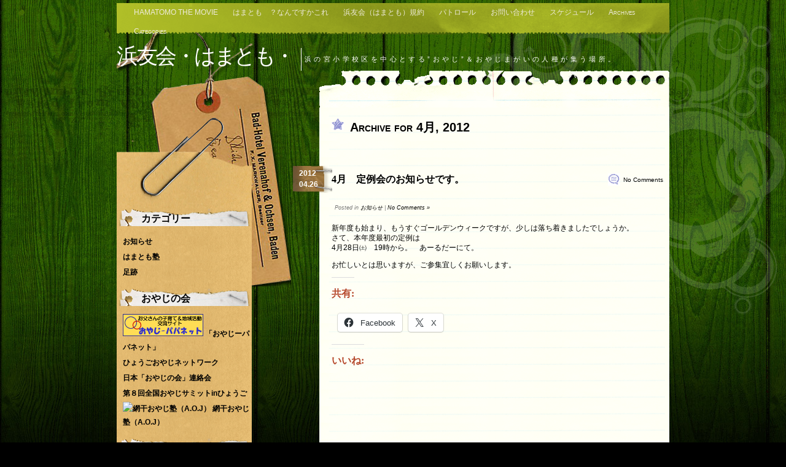

--- FILE ---
content_type: text/html; charset=UTF-8
request_url: http://hama.hanapocket.com/blog/2012/04/
body_size: 13335
content:
<!DOCTYPE html PUBLIC "-//W3C//DTD XHTML 1.0 Transitional//EN" "http://www.w3.org/TR/xhtml1/DTD/xhtml1-transitional.dtd">

<html xmlns="http://www.w3.org/1999/xhtml" dir="ltr" lang="ja" prefix="og: https://ogp.me/ns#">

<head profile="http://gmpg.org/xfn/11">

<meta http-equiv="Content-Type" content="text/html; charset=UTF-8" />



<link rel="shortcut icon" href="http://hama.hanapocket.com/wp-content/themes/comment-central/images/favicon.ico" />

<link rel="ico" type="image/ico" href="http://hama.hanapocket.com/wp-content/themes/comment-central/images/favicon.ico" />

<link rel="stylesheet" href="http://hama.hanapocket.com/wp-content/themes/comment-central/style.css" type="text/css" media="screen" />

<link rel="alternate" type="application/rss+xml" title="浜友会・はまとも・ RSS Feed" href="http://hama.hanapocket.com/feed/" />

<link rel="alternate" type="application/atom+xml" title="浜友会・はまとも・ Atom Feed" href="http://hama.hanapocket.com/feed/atom/" />

<link rel="pingback" href="http://hama.hanapocket.com/xmlrpc.php" />

<style type="text/css" media="screen">



	#page { background:  no-repeat top; border: none; }



</style>



	<style>img:is([sizes="auto" i], [sizes^="auto," i]) { contain-intrinsic-size: 3000px 1500px }</style>
	
		<!-- All in One SEO 4.8.9 - aioseo.com -->
		<title>4月, 2012 - 浜友会・はまとも・</title>
	<meta name="robots" content="max-image-preview:large" />
	<link rel="canonical" href="http://hama.hanapocket.com/blog/2012/04/" />
	<meta name="generator" content="All in One SEO (AIOSEO) 4.8.9" />
		<script type="application/ld+json" class="aioseo-schema">
			{"@context":"https:\/\/schema.org","@graph":[{"@type":"BreadcrumbList","@id":"http:\/\/hama.hanapocket.com\/blog\/2012\/04\/#breadcrumblist","itemListElement":[{"@type":"ListItem","@id":"http:\/\/hama.hanapocket.com#listItem","position":1,"name":"\u30db\u30fc\u30e0","item":"http:\/\/hama.hanapocket.com","nextItem":{"@type":"ListItem","@id":"http:\/\/hama.hanapocket.com\/blog\/2012\/#listItem","name":2012}},{"@type":"ListItem","@id":"http:\/\/hama.hanapocket.com\/blog\/2012\/#listItem","position":2,"name":2012,"item":"http:\/\/hama.hanapocket.com\/blog\/2012\/","nextItem":{"@type":"ListItem","@id":"http:\/\/hama.hanapocket.com\/blog\/2012\/04\/#listItem","name":"04"},"previousItem":{"@type":"ListItem","@id":"http:\/\/hama.hanapocket.com#listItem","name":"\u30db\u30fc\u30e0"}},{"@type":"ListItem","@id":"http:\/\/hama.hanapocket.com\/blog\/2012\/04\/#listItem","position":3,"name":"04","previousItem":{"@type":"ListItem","@id":"http:\/\/hama.hanapocket.com\/blog\/2012\/#listItem","name":2012}}]},{"@type":"CollectionPage","@id":"http:\/\/hama.hanapocket.com\/blog\/2012\/04\/#collectionpage","url":"http:\/\/hama.hanapocket.com\/blog\/2012\/04\/","name":"4\u6708, 2012 - \u6d5c\u53cb\u4f1a\u30fb\u306f\u307e\u3068\u3082\u30fb","inLanguage":"ja","isPartOf":{"@id":"http:\/\/hama.hanapocket.com\/#website"},"breadcrumb":{"@id":"http:\/\/hama.hanapocket.com\/blog\/2012\/04\/#breadcrumblist"}},{"@type":"Organization","@id":"http:\/\/hama.hanapocket.com\/#organization","name":"\u6d5c\u53cb\u4f1a\u30fb\u306f\u307e\u3068\u3082\u30fb","description":"\u6d5c\u306e\u5bae\u5c0f\u5b66\u6821\u533a\u3092\u4e2d\u5fc3\u3068\u3059\u308b\u201d\u304a\u3084\u3058\u201d\uff06\u304a\u3084\u3058\u307e\u304c\u3044\u306e\u4eba\u7a2e\u304c\u96c6\u3046\u5834\u6240\u3002","url":"http:\/\/hama.hanapocket.com\/"},{"@type":"WebSite","@id":"http:\/\/hama.hanapocket.com\/#website","url":"http:\/\/hama.hanapocket.com\/","name":"\u6d5c\u53cb\u4f1a\u30fb\u306f\u307e\u3068\u3082\u30fb","description":"\u6d5c\u306e\u5bae\u5c0f\u5b66\u6821\u533a\u3092\u4e2d\u5fc3\u3068\u3059\u308b\u201d\u304a\u3084\u3058\u201d\uff06\u304a\u3084\u3058\u307e\u304c\u3044\u306e\u4eba\u7a2e\u304c\u96c6\u3046\u5834\u6240\u3002","inLanguage":"ja","publisher":{"@id":"http:\/\/hama.hanapocket.com\/#organization"}}]}
		</script>
		<!-- All in One SEO -->

<link rel='dns-prefetch' href='//secure.gravatar.com' />
<link rel='dns-prefetch' href='//v0.wordpress.com' />
<link rel='dns-prefetch' href='//widgets.wp.com' />
<link rel='dns-prefetch' href='//s0.wp.com' />
<link rel='dns-prefetch' href='//0.gravatar.com' />
<link rel='dns-prefetch' href='//1.gravatar.com' />
<link rel='dns-prefetch' href='//2.gravatar.com' />
<script type="text/javascript">
/* <![CDATA[ */
window._wpemojiSettings = {"baseUrl":"https:\/\/s.w.org\/images\/core\/emoji\/16.0.1\/72x72\/","ext":".png","svgUrl":"https:\/\/s.w.org\/images\/core\/emoji\/16.0.1\/svg\/","svgExt":".svg","source":{"concatemoji":"http:\/\/hama.hanapocket.com\/wp-includes\/js\/wp-emoji-release.min.js?ver=6.8.3"}};
/*! This file is auto-generated */
!function(s,n){var o,i,e;function c(e){try{var t={supportTests:e,timestamp:(new Date).valueOf()};sessionStorage.setItem(o,JSON.stringify(t))}catch(e){}}function p(e,t,n){e.clearRect(0,0,e.canvas.width,e.canvas.height),e.fillText(t,0,0);var t=new Uint32Array(e.getImageData(0,0,e.canvas.width,e.canvas.height).data),a=(e.clearRect(0,0,e.canvas.width,e.canvas.height),e.fillText(n,0,0),new Uint32Array(e.getImageData(0,0,e.canvas.width,e.canvas.height).data));return t.every(function(e,t){return e===a[t]})}function u(e,t){e.clearRect(0,0,e.canvas.width,e.canvas.height),e.fillText(t,0,0);for(var n=e.getImageData(16,16,1,1),a=0;a<n.data.length;a++)if(0!==n.data[a])return!1;return!0}function f(e,t,n,a){switch(t){case"flag":return n(e,"\ud83c\udff3\ufe0f\u200d\u26a7\ufe0f","\ud83c\udff3\ufe0f\u200b\u26a7\ufe0f")?!1:!n(e,"\ud83c\udde8\ud83c\uddf6","\ud83c\udde8\u200b\ud83c\uddf6")&&!n(e,"\ud83c\udff4\udb40\udc67\udb40\udc62\udb40\udc65\udb40\udc6e\udb40\udc67\udb40\udc7f","\ud83c\udff4\u200b\udb40\udc67\u200b\udb40\udc62\u200b\udb40\udc65\u200b\udb40\udc6e\u200b\udb40\udc67\u200b\udb40\udc7f");case"emoji":return!a(e,"\ud83e\udedf")}return!1}function g(e,t,n,a){var r="undefined"!=typeof WorkerGlobalScope&&self instanceof WorkerGlobalScope?new OffscreenCanvas(300,150):s.createElement("canvas"),o=r.getContext("2d",{willReadFrequently:!0}),i=(o.textBaseline="top",o.font="600 32px Arial",{});return e.forEach(function(e){i[e]=t(o,e,n,a)}),i}function t(e){var t=s.createElement("script");t.src=e,t.defer=!0,s.head.appendChild(t)}"undefined"!=typeof Promise&&(o="wpEmojiSettingsSupports",i=["flag","emoji"],n.supports={everything:!0,everythingExceptFlag:!0},e=new Promise(function(e){s.addEventListener("DOMContentLoaded",e,{once:!0})}),new Promise(function(t){var n=function(){try{var e=JSON.parse(sessionStorage.getItem(o));if("object"==typeof e&&"number"==typeof e.timestamp&&(new Date).valueOf()<e.timestamp+604800&&"object"==typeof e.supportTests)return e.supportTests}catch(e){}return null}();if(!n){if("undefined"!=typeof Worker&&"undefined"!=typeof OffscreenCanvas&&"undefined"!=typeof URL&&URL.createObjectURL&&"undefined"!=typeof Blob)try{var e="postMessage("+g.toString()+"("+[JSON.stringify(i),f.toString(),p.toString(),u.toString()].join(",")+"));",a=new Blob([e],{type:"text/javascript"}),r=new Worker(URL.createObjectURL(a),{name:"wpTestEmojiSupports"});return void(r.onmessage=function(e){c(n=e.data),r.terminate(),t(n)})}catch(e){}c(n=g(i,f,p,u))}t(n)}).then(function(e){for(var t in e)n.supports[t]=e[t],n.supports.everything=n.supports.everything&&n.supports[t],"flag"!==t&&(n.supports.everythingExceptFlag=n.supports.everythingExceptFlag&&n.supports[t]);n.supports.everythingExceptFlag=n.supports.everythingExceptFlag&&!n.supports.flag,n.DOMReady=!1,n.readyCallback=function(){n.DOMReady=!0}}).then(function(){return e}).then(function(){var e;n.supports.everything||(n.readyCallback(),(e=n.source||{}).concatemoji?t(e.concatemoji):e.wpemoji&&e.twemoji&&(t(e.twemoji),t(e.wpemoji)))}))}((window,document),window._wpemojiSettings);
/* ]]> */
</script>
<style id='wp-emoji-styles-inline-css' type='text/css'>

	img.wp-smiley, img.emoji {
		display: inline !important;
		border: none !important;
		box-shadow: none !important;
		height: 1em !important;
		width: 1em !important;
		margin: 0 0.07em !important;
		vertical-align: -0.1em !important;
		background: none !important;
		padding: 0 !important;
	}
</style>
<link rel='stylesheet' id='wp-block-library-css' href='http://hama.hanapocket.com/wp-includes/css/dist/block-library/style.min.css?ver=6.8.3' type='text/css' media='all' />
<style id='classic-theme-styles-inline-css' type='text/css'>
/*! This file is auto-generated */
.wp-block-button__link{color:#fff;background-color:#32373c;border-radius:9999px;box-shadow:none;text-decoration:none;padding:calc(.667em + 2px) calc(1.333em + 2px);font-size:1.125em}.wp-block-file__button{background:#32373c;color:#fff;text-decoration:none}
</style>
<link rel='stylesheet' id='mediaelement-css' href='http://hama.hanapocket.com/wp-includes/js/mediaelement/mediaelementplayer-legacy.min.css?ver=4.2.17' type='text/css' media='all' />
<link rel='stylesheet' id='wp-mediaelement-css' href='http://hama.hanapocket.com/wp-includes/js/mediaelement/wp-mediaelement.min.css?ver=6.8.3' type='text/css' media='all' />
<style id='jetpack-sharing-buttons-style-inline-css' type='text/css'>
.jetpack-sharing-buttons__services-list{display:flex;flex-direction:row;flex-wrap:wrap;gap:0;list-style-type:none;margin:5px;padding:0}.jetpack-sharing-buttons__services-list.has-small-icon-size{font-size:12px}.jetpack-sharing-buttons__services-list.has-normal-icon-size{font-size:16px}.jetpack-sharing-buttons__services-list.has-large-icon-size{font-size:24px}.jetpack-sharing-buttons__services-list.has-huge-icon-size{font-size:36px}@media print{.jetpack-sharing-buttons__services-list{display:none!important}}.editor-styles-wrapper .wp-block-jetpack-sharing-buttons{gap:0;padding-inline-start:0}ul.jetpack-sharing-buttons__services-list.has-background{padding:1.25em 2.375em}
</style>
<style id='global-styles-inline-css' type='text/css'>
:root{--wp--preset--aspect-ratio--square: 1;--wp--preset--aspect-ratio--4-3: 4/3;--wp--preset--aspect-ratio--3-4: 3/4;--wp--preset--aspect-ratio--3-2: 3/2;--wp--preset--aspect-ratio--2-3: 2/3;--wp--preset--aspect-ratio--16-9: 16/9;--wp--preset--aspect-ratio--9-16: 9/16;--wp--preset--color--black: #000000;--wp--preset--color--cyan-bluish-gray: #abb8c3;--wp--preset--color--white: #ffffff;--wp--preset--color--pale-pink: #f78da7;--wp--preset--color--vivid-red: #cf2e2e;--wp--preset--color--luminous-vivid-orange: #ff6900;--wp--preset--color--luminous-vivid-amber: #fcb900;--wp--preset--color--light-green-cyan: #7bdcb5;--wp--preset--color--vivid-green-cyan: #00d084;--wp--preset--color--pale-cyan-blue: #8ed1fc;--wp--preset--color--vivid-cyan-blue: #0693e3;--wp--preset--color--vivid-purple: #9b51e0;--wp--preset--gradient--vivid-cyan-blue-to-vivid-purple: linear-gradient(135deg,rgba(6,147,227,1) 0%,rgb(155,81,224) 100%);--wp--preset--gradient--light-green-cyan-to-vivid-green-cyan: linear-gradient(135deg,rgb(122,220,180) 0%,rgb(0,208,130) 100%);--wp--preset--gradient--luminous-vivid-amber-to-luminous-vivid-orange: linear-gradient(135deg,rgba(252,185,0,1) 0%,rgba(255,105,0,1) 100%);--wp--preset--gradient--luminous-vivid-orange-to-vivid-red: linear-gradient(135deg,rgba(255,105,0,1) 0%,rgb(207,46,46) 100%);--wp--preset--gradient--very-light-gray-to-cyan-bluish-gray: linear-gradient(135deg,rgb(238,238,238) 0%,rgb(169,184,195) 100%);--wp--preset--gradient--cool-to-warm-spectrum: linear-gradient(135deg,rgb(74,234,220) 0%,rgb(151,120,209) 20%,rgb(207,42,186) 40%,rgb(238,44,130) 60%,rgb(251,105,98) 80%,rgb(254,248,76) 100%);--wp--preset--gradient--blush-light-purple: linear-gradient(135deg,rgb(255,206,236) 0%,rgb(152,150,240) 100%);--wp--preset--gradient--blush-bordeaux: linear-gradient(135deg,rgb(254,205,165) 0%,rgb(254,45,45) 50%,rgb(107,0,62) 100%);--wp--preset--gradient--luminous-dusk: linear-gradient(135deg,rgb(255,203,112) 0%,rgb(199,81,192) 50%,rgb(65,88,208) 100%);--wp--preset--gradient--pale-ocean: linear-gradient(135deg,rgb(255,245,203) 0%,rgb(182,227,212) 50%,rgb(51,167,181) 100%);--wp--preset--gradient--electric-grass: linear-gradient(135deg,rgb(202,248,128) 0%,rgb(113,206,126) 100%);--wp--preset--gradient--midnight: linear-gradient(135deg,rgb(2,3,129) 0%,rgb(40,116,252) 100%);--wp--preset--font-size--small: 13px;--wp--preset--font-size--medium: 20px;--wp--preset--font-size--large: 36px;--wp--preset--font-size--x-large: 42px;--wp--preset--spacing--20: 0.44rem;--wp--preset--spacing--30: 0.67rem;--wp--preset--spacing--40: 1rem;--wp--preset--spacing--50: 1.5rem;--wp--preset--spacing--60: 2.25rem;--wp--preset--spacing--70: 3.38rem;--wp--preset--spacing--80: 5.06rem;--wp--preset--shadow--natural: 6px 6px 9px rgba(0, 0, 0, 0.2);--wp--preset--shadow--deep: 12px 12px 50px rgba(0, 0, 0, 0.4);--wp--preset--shadow--sharp: 6px 6px 0px rgba(0, 0, 0, 0.2);--wp--preset--shadow--outlined: 6px 6px 0px -3px rgba(255, 255, 255, 1), 6px 6px rgba(0, 0, 0, 1);--wp--preset--shadow--crisp: 6px 6px 0px rgba(0, 0, 0, 1);}:where(.is-layout-flex){gap: 0.5em;}:where(.is-layout-grid){gap: 0.5em;}body .is-layout-flex{display: flex;}.is-layout-flex{flex-wrap: wrap;align-items: center;}.is-layout-flex > :is(*, div){margin: 0;}body .is-layout-grid{display: grid;}.is-layout-grid > :is(*, div){margin: 0;}:where(.wp-block-columns.is-layout-flex){gap: 2em;}:where(.wp-block-columns.is-layout-grid){gap: 2em;}:where(.wp-block-post-template.is-layout-flex){gap: 1.25em;}:where(.wp-block-post-template.is-layout-grid){gap: 1.25em;}.has-black-color{color: var(--wp--preset--color--black) !important;}.has-cyan-bluish-gray-color{color: var(--wp--preset--color--cyan-bluish-gray) !important;}.has-white-color{color: var(--wp--preset--color--white) !important;}.has-pale-pink-color{color: var(--wp--preset--color--pale-pink) !important;}.has-vivid-red-color{color: var(--wp--preset--color--vivid-red) !important;}.has-luminous-vivid-orange-color{color: var(--wp--preset--color--luminous-vivid-orange) !important;}.has-luminous-vivid-amber-color{color: var(--wp--preset--color--luminous-vivid-amber) !important;}.has-light-green-cyan-color{color: var(--wp--preset--color--light-green-cyan) !important;}.has-vivid-green-cyan-color{color: var(--wp--preset--color--vivid-green-cyan) !important;}.has-pale-cyan-blue-color{color: var(--wp--preset--color--pale-cyan-blue) !important;}.has-vivid-cyan-blue-color{color: var(--wp--preset--color--vivid-cyan-blue) !important;}.has-vivid-purple-color{color: var(--wp--preset--color--vivid-purple) !important;}.has-black-background-color{background-color: var(--wp--preset--color--black) !important;}.has-cyan-bluish-gray-background-color{background-color: var(--wp--preset--color--cyan-bluish-gray) !important;}.has-white-background-color{background-color: var(--wp--preset--color--white) !important;}.has-pale-pink-background-color{background-color: var(--wp--preset--color--pale-pink) !important;}.has-vivid-red-background-color{background-color: var(--wp--preset--color--vivid-red) !important;}.has-luminous-vivid-orange-background-color{background-color: var(--wp--preset--color--luminous-vivid-orange) !important;}.has-luminous-vivid-amber-background-color{background-color: var(--wp--preset--color--luminous-vivid-amber) !important;}.has-light-green-cyan-background-color{background-color: var(--wp--preset--color--light-green-cyan) !important;}.has-vivid-green-cyan-background-color{background-color: var(--wp--preset--color--vivid-green-cyan) !important;}.has-pale-cyan-blue-background-color{background-color: var(--wp--preset--color--pale-cyan-blue) !important;}.has-vivid-cyan-blue-background-color{background-color: var(--wp--preset--color--vivid-cyan-blue) !important;}.has-vivid-purple-background-color{background-color: var(--wp--preset--color--vivid-purple) !important;}.has-black-border-color{border-color: var(--wp--preset--color--black) !important;}.has-cyan-bluish-gray-border-color{border-color: var(--wp--preset--color--cyan-bluish-gray) !important;}.has-white-border-color{border-color: var(--wp--preset--color--white) !important;}.has-pale-pink-border-color{border-color: var(--wp--preset--color--pale-pink) !important;}.has-vivid-red-border-color{border-color: var(--wp--preset--color--vivid-red) !important;}.has-luminous-vivid-orange-border-color{border-color: var(--wp--preset--color--luminous-vivid-orange) !important;}.has-luminous-vivid-amber-border-color{border-color: var(--wp--preset--color--luminous-vivid-amber) !important;}.has-light-green-cyan-border-color{border-color: var(--wp--preset--color--light-green-cyan) !important;}.has-vivid-green-cyan-border-color{border-color: var(--wp--preset--color--vivid-green-cyan) !important;}.has-pale-cyan-blue-border-color{border-color: var(--wp--preset--color--pale-cyan-blue) !important;}.has-vivid-cyan-blue-border-color{border-color: var(--wp--preset--color--vivid-cyan-blue) !important;}.has-vivid-purple-border-color{border-color: var(--wp--preset--color--vivid-purple) !important;}.has-vivid-cyan-blue-to-vivid-purple-gradient-background{background: var(--wp--preset--gradient--vivid-cyan-blue-to-vivid-purple) !important;}.has-light-green-cyan-to-vivid-green-cyan-gradient-background{background: var(--wp--preset--gradient--light-green-cyan-to-vivid-green-cyan) !important;}.has-luminous-vivid-amber-to-luminous-vivid-orange-gradient-background{background: var(--wp--preset--gradient--luminous-vivid-amber-to-luminous-vivid-orange) !important;}.has-luminous-vivid-orange-to-vivid-red-gradient-background{background: var(--wp--preset--gradient--luminous-vivid-orange-to-vivid-red) !important;}.has-very-light-gray-to-cyan-bluish-gray-gradient-background{background: var(--wp--preset--gradient--very-light-gray-to-cyan-bluish-gray) !important;}.has-cool-to-warm-spectrum-gradient-background{background: var(--wp--preset--gradient--cool-to-warm-spectrum) !important;}.has-blush-light-purple-gradient-background{background: var(--wp--preset--gradient--blush-light-purple) !important;}.has-blush-bordeaux-gradient-background{background: var(--wp--preset--gradient--blush-bordeaux) !important;}.has-luminous-dusk-gradient-background{background: var(--wp--preset--gradient--luminous-dusk) !important;}.has-pale-ocean-gradient-background{background: var(--wp--preset--gradient--pale-ocean) !important;}.has-electric-grass-gradient-background{background: var(--wp--preset--gradient--electric-grass) !important;}.has-midnight-gradient-background{background: var(--wp--preset--gradient--midnight) !important;}.has-small-font-size{font-size: var(--wp--preset--font-size--small) !important;}.has-medium-font-size{font-size: var(--wp--preset--font-size--medium) !important;}.has-large-font-size{font-size: var(--wp--preset--font-size--large) !important;}.has-x-large-font-size{font-size: var(--wp--preset--font-size--x-large) !important;}
:where(.wp-block-post-template.is-layout-flex){gap: 1.25em;}:where(.wp-block-post-template.is-layout-grid){gap: 1.25em;}
:where(.wp-block-columns.is-layout-flex){gap: 2em;}:where(.wp-block-columns.is-layout-grid){gap: 2em;}
:root :where(.wp-block-pullquote){font-size: 1.5em;line-height: 1.6;}
</style>
<link rel='stylesheet' id='contact-form-7-css' href='http://hama.hanapocket.com/wp-content/plugins/contact-form-7/includes/css/styles.css?ver=6.1.2' type='text/css' media='all' />
<link rel='stylesheet' id='jetpack_likes-css' href='http://hama.hanapocket.com/wp-content/plugins/jetpack/modules/likes/style.css?ver=15.1.1' type='text/css' media='all' />
<link rel='stylesheet' id='sharedaddy-css' href='http://hama.hanapocket.com/wp-content/plugins/jetpack/modules/sharedaddy/sharing.css?ver=15.1.1' type='text/css' media='all' />
<link rel='stylesheet' id='social-logos-css' href='http://hama.hanapocket.com/wp-content/plugins/jetpack/_inc/social-logos/social-logos.min.css?ver=15.1.1' type='text/css' media='all' />
<script type="text/javascript" src="http://hama.hanapocket.com/wp-includes/js/jquery/jquery.min.js?ver=3.7.1" id="jquery-core-js"></script>
<script type="text/javascript" src="http://hama.hanapocket.com/wp-includes/js/jquery/jquery-migrate.min.js?ver=3.4.1" id="jquery-migrate-js"></script>
<script type="text/javascript" src="http://hama.hanapocket.com/wp-content/plugins/events-calendar/js/jquery.bgiframe.js?ver=2.1" id="jquerybgiframe-js"></script>
<script type="text/javascript" src="http://hama.hanapocket.com/wp-content/plugins/events-calendar/js/jquery.tooltip.min.js?ver=1.3" id="jquerytooltip-js"></script>
<link rel="https://api.w.org/" href="http://hama.hanapocket.com/wp-json/" /><link rel="EditURI" type="application/rsd+xml" title="RSD" href="http://hama.hanapocket.com/xmlrpc.php?rsd" />
<meta name="generator" content="WordPress 6.8.3" />
<!-- Start Of Script Generated By Events-Calendar [Luke Howell | www.lukehowell.com] and [R. MALKA | www.heirem.fr] -->
<!-- More information at http://wp-eventscalendar.com. -->
<link type="text/css" rel="stylesheet" href="http://hama.hanapocket.com/wp-includes/js/thickbox/thickbox.css" />
<link type="text/css" rel="stylesheet" href="http://hama.hanapocket.com/wp-content/plugins/events-calendar/css/events-calendar.css" />
 <script type="text/javascript">
	// <![CDATA[
	var ecd = {};
	ecd.jq = jQuery.noConflict(false);
	//]]>
 </script>
<!-- End Of Script Generated By Events-Calendar - Version: 6.7.6 -->
	
	<!-- Woopra code starts here -->
	<script>
		(function(){
		var t,i,e,n=window,o=document,a=arguments,s="script",r=["config","track","identify","visit","push","call"],c=function(){var t,i=this;for(i._e=[],t=0;r.length>t;t++)(function(t){i[t]=function(){return i._e.push([t].concat(Array.prototype.slice.call(arguments,0))),i}})(r[t])};for(n._w=n._w||{},t=0;a.length>t;t++)n._w[a[t]]=n[a[t]]=n[a[t]]||new c;i=o.createElement(s),i.async=1,i.src="//static.woopra.com/js/w.js",e=o.getElementsByTagName(s)[0],e.parentNode.insertBefore(i,e)
		})("woopra");
		woopra.config({"app":"wordpress","click_tracking":false,"download_tracking":false,"outgoing_tracking":false,"hide_campaign":false});
		woopra.track();
	</script>
	<!-- Woopra code ends here -->
	


</head>

<body>
<div id="circles">

<div id="page">



<div id="header">

<div>  
	<ul id="supernav">  
		<div id="suckerfishnav">

  <li class="page_item page-item-499"><a href="http://hama.hanapocket.com/hamatomo-the-movie/">HAMATOMO THE MOVIE</a></li>
<li class="page_item page-item-2"><a href="http://hama.hanapocket.com/about/">はまとも　？なんですかこれ</a></li>
<li class="page_item page-item-67"><a href="http://hama.hanapocket.com/%e6%b5%9c%e5%8f%8b%e4%bc%9a%ef%bc%88%e3%81%af%e3%81%be%e3%81%a8%e3%82%82%ef%bc%89%e8%a6%8f%e7%b4%84/">浜友会（はまとも）規約</a></li>
<li class="page_item page-item-72"><a href="http://hama.hanapocket.com/%e3%83%91%e3%83%88%e3%83%ad%e3%83%bc%e3%83%ab/">パトロール</a></li>
<li class="page_item page-item-87"><a href="http://hama.hanapocket.com/%e3%81%8a%e5%95%8f%e3%81%84%e5%90%88%e3%82%8f%e3%81%9b/">お問い合わせ</a></li>
<li class="page_item page-item-351"><a href="http://hama.hanapocket.com/%e3%82%b9%e3%82%b1%e3%82%b8%e3%83%a5%e3%83%bc%e3%83%ab/">スケジュール</a></li>

  <li><a href="#">Archives</a>

    <ul>

      	<li><a href='http://hama.hanapocket.com/blog/2019/12/'>2019年12月</a></li>
	<li><a href='http://hama.hanapocket.com/blog/2019/11/'>2019年11月</a></li>
	<li><a href='http://hama.hanapocket.com/blog/2019/10/'>2019年10月</a></li>
	<li><a href='http://hama.hanapocket.com/blog/2019/09/'>2019年9月</a></li>
	<li><a href='http://hama.hanapocket.com/blog/2018/11/'>2018年11月</a></li>
	<li><a href='http://hama.hanapocket.com/blog/2018/10/'>2018年10月</a></li>
	<li><a href='http://hama.hanapocket.com/blog/2018/07/'>2018年7月</a></li>
	<li><a href='http://hama.hanapocket.com/blog/2018/06/'>2018年6月</a></li>
	<li><a href='http://hama.hanapocket.com/blog/2018/01/'>2018年1月</a></li>
	<li><a href='http://hama.hanapocket.com/blog/2017/11/'>2017年11月</a></li>
	<li><a href='http://hama.hanapocket.com/blog/2017/10/'>2017年10月</a></li>
	<li><a href='http://hama.hanapocket.com/blog/2017/07/'>2017年7月</a></li>
	<li><a href='http://hama.hanapocket.com/blog/2017/05/'>2017年5月</a></li>
	<li><a href='http://hama.hanapocket.com/blog/2017/04/'>2017年4月</a></li>
	<li><a href='http://hama.hanapocket.com/blog/2017/01/'>2017年1月</a></li>
	<li><a href='http://hama.hanapocket.com/blog/2016/11/'>2016年11月</a></li>
	<li><a href='http://hama.hanapocket.com/blog/2016/10/'>2016年10月</a></li>
	<li><a href='http://hama.hanapocket.com/blog/2016/09/'>2016年9月</a></li>
	<li><a href='http://hama.hanapocket.com/blog/2016/08/'>2016年8月</a></li>
	<li><a href='http://hama.hanapocket.com/blog/2016/07/'>2016年7月</a></li>
	<li><a href='http://hama.hanapocket.com/blog/2016/06/'>2016年6月</a></li>
	<li><a href='http://hama.hanapocket.com/blog/2016/05/'>2016年5月</a></li>
	<li><a href='http://hama.hanapocket.com/blog/2016/04/'>2016年4月</a></li>
	<li><a href='http://hama.hanapocket.com/blog/2016/02/'>2016年2月</a></li>
	<li><a href='http://hama.hanapocket.com/blog/2016/01/'>2016年1月</a></li>
	<li><a href='http://hama.hanapocket.com/blog/2015/11/'>2015年11月</a></li>
	<li><a href='http://hama.hanapocket.com/blog/2015/10/'>2015年10月</a></li>
	<li><a href='http://hama.hanapocket.com/blog/2015/08/'>2015年8月</a></li>
	<li><a href='http://hama.hanapocket.com/blog/2015/06/'>2015年6月</a></li>
	<li><a href='http://hama.hanapocket.com/blog/2015/05/'>2015年5月</a></li>
	<li><a href='http://hama.hanapocket.com/blog/2015/04/'>2015年4月</a></li>
	<li><a href='http://hama.hanapocket.com/blog/2015/03/'>2015年3月</a></li>
	<li><a href='http://hama.hanapocket.com/blog/2015/02/'>2015年2月</a></li>
	<li><a href='http://hama.hanapocket.com/blog/2015/01/'>2015年1月</a></li>
	<li><a href='http://hama.hanapocket.com/blog/2014/11/'>2014年11月</a></li>
	<li><a href='http://hama.hanapocket.com/blog/2014/10/'>2014年10月</a></li>
	<li><a href='http://hama.hanapocket.com/blog/2014/09/'>2014年9月</a></li>
	<li><a href='http://hama.hanapocket.com/blog/2014/08/'>2014年8月</a></li>
	<li><a href='http://hama.hanapocket.com/blog/2014/07/'>2014年7月</a></li>
	<li><a href='http://hama.hanapocket.com/blog/2014/06/'>2014年6月</a></li>
	<li><a href='http://hama.hanapocket.com/blog/2014/05/'>2014年5月</a></li>
	<li><a href='http://hama.hanapocket.com/blog/2014/04/'>2014年4月</a></li>
	<li><a href='http://hama.hanapocket.com/blog/2014/03/'>2014年3月</a></li>
	<li><a href='http://hama.hanapocket.com/blog/2014/02/'>2014年2月</a></li>
	<li><a href='http://hama.hanapocket.com/blog/2014/01/'>2014年1月</a></li>
	<li><a href='http://hama.hanapocket.com/blog/2013/12/'>2013年12月</a></li>
	<li><a href='http://hama.hanapocket.com/blog/2013/11/'>2013年11月</a></li>
	<li><a href='http://hama.hanapocket.com/blog/2013/10/'>2013年10月</a></li>
	<li><a href='http://hama.hanapocket.com/blog/2013/09/'>2013年9月</a></li>
	<li><a href='http://hama.hanapocket.com/blog/2013/08/'>2013年8月</a></li>
	<li><a href='http://hama.hanapocket.com/blog/2013/07/'>2013年7月</a></li>
	<li><a href='http://hama.hanapocket.com/blog/2013/06/'>2013年6月</a></li>
	<li><a href='http://hama.hanapocket.com/blog/2013/05/'>2013年5月</a></li>
	<li><a href='http://hama.hanapocket.com/blog/2013/04/'>2013年4月</a></li>
	<li><a href='http://hama.hanapocket.com/blog/2013/03/'>2013年3月</a></li>
	<li><a href='http://hama.hanapocket.com/blog/2013/02/'>2013年2月</a></li>
	<li><a href='http://hama.hanapocket.com/blog/2013/01/'>2013年1月</a></li>
	<li><a href='http://hama.hanapocket.com/blog/2012/12/'>2012年12月</a></li>
	<li><a href='http://hama.hanapocket.com/blog/2012/11/'>2012年11月</a></li>
	<li><a href='http://hama.hanapocket.com/blog/2012/10/'>2012年10月</a></li>
	<li><a href='http://hama.hanapocket.com/blog/2012/09/'>2012年9月</a></li>
	<li><a href='http://hama.hanapocket.com/blog/2012/08/'>2012年8月</a></li>
	<li><a href='http://hama.hanapocket.com/blog/2012/07/'>2012年7月</a></li>
	<li><a href='http://hama.hanapocket.com/blog/2012/06/'>2012年6月</a></li>
	<li><a href='http://hama.hanapocket.com/blog/2012/05/'>2012年5月</a></li>
	<li><a href='http://hama.hanapocket.com/blog/2012/04/' aria-current="page">2012年4月</a></li>
	<li><a href='http://hama.hanapocket.com/blog/2012/03/'>2012年3月</a></li>
	<li><a href='http://hama.hanapocket.com/blog/2012/02/'>2012年2月</a></li>
	<li><a href='http://hama.hanapocket.com/blog/2012/01/'>2012年1月</a></li>
	<li><a href='http://hama.hanapocket.com/blog/2011/11/'>2011年11月</a></li>
	<li><a href='http://hama.hanapocket.com/blog/2011/10/'>2011年10月</a></li>
	<li><a href='http://hama.hanapocket.com/blog/2011/09/'>2011年9月</a></li>
	<li><a href='http://hama.hanapocket.com/blog/2011/08/'>2011年8月</a></li>
	<li><a href='http://hama.hanapocket.com/blog/2011/07/'>2011年7月</a></li>
	<li><a href='http://hama.hanapocket.com/blog/2011/06/'>2011年6月</a></li>
	<li><a href='http://hama.hanapocket.com/blog/2011/05/'>2011年5月</a></li>
	<li><a href='http://hama.hanapocket.com/blog/2011/04/'>2011年4月</a></li>
	<li><a href='http://hama.hanapocket.com/blog/2011/03/'>2011年3月</a></li>
	<li><a href='http://hama.hanapocket.com/blog/2011/02/'>2011年2月</a></li>
	<li><a href='http://hama.hanapocket.com/blog/2011/01/'>2011年1月</a></li>
	<li><a href='http://hama.hanapocket.com/blog/2010/12/'>2010年12月</a></li>
	<li><a href='http://hama.hanapocket.com/blog/2010/11/'>2010年11月</a></li>
	<li><a href='http://hama.hanapocket.com/blog/2010/10/'>2010年10月</a></li>
	<li><a href='http://hama.hanapocket.com/blog/2010/09/'>2010年9月</a></li>
	<li><a href='http://hama.hanapocket.com/blog/2010/08/'>2010年8月</a></li>
	<li><a href='http://hama.hanapocket.com/blog/2010/07/'>2010年7月</a></li>
	<li><a href='http://hama.hanapocket.com/blog/2010/06/'>2010年6月</a></li>
	<li><a href='http://hama.hanapocket.com/blog/2010/05/'>2010年5月</a></li>
	<li><a href='http://hama.hanapocket.com/blog/2010/04/'>2010年4月</a></li>
	<li><a href='http://hama.hanapocket.com/blog/2010/02/'>2010年2月</a></li>
	<li><a href='http://hama.hanapocket.com/blog/2010/01/'>2010年1月</a></li>
	<li><a href='http://hama.hanapocket.com/blog/2009/12/'>2009年12月</a></li>
	<li><a href='http://hama.hanapocket.com/blog/2009/11/'>2009年11月</a></li>
	<li><a href='http://hama.hanapocket.com/blog/2009/10/'>2009年10月</a></li>
	<li><a href='http://hama.hanapocket.com/blog/2009/09/'>2009年9月</a></li>
	<li><a href='http://hama.hanapocket.com/blog/2009/08/'>2009年8月</a></li>
	<li><a href='http://hama.hanapocket.com/blog/2009/07/'>2009年7月</a></li>
	<li><a href='http://hama.hanapocket.com/blog/2009/06/'>2009年6月</a></li>
	<li><a href='http://hama.hanapocket.com/blog/2009/05/'>2009年5月</a></li>
	<li><a href='http://hama.hanapocket.com/blog/2009/04/'>2009年4月</a></li>
	<li><a href='http://hama.hanapocket.com/blog/2009/03/'>2009年3月</a></li>
	<li><a href='http://hama.hanapocket.com/blog/2009/02/'>2009年2月</a></li>
	<li><a href='http://hama.hanapocket.com/blog/2009/01/'>2009年1月</a></li>
	<li><a href='http://hama.hanapocket.com/blog/2008/12/'>2008年12月</a></li>
	<li><a href='http://hama.hanapocket.com/blog/2008/11/'>2008年11月</a></li>
	<li><a href='http://hama.hanapocket.com/blog/2008/10/'>2008年10月</a></li>
	<li><a href='http://hama.hanapocket.com/blog/2008/09/'>2008年9月</a></li>

    </ul>

  </li>

  <li><a href="#">Categories</a>

    <ul>

      	<li class="cat-item cat-item-4"><a href="http://hama.hanapocket.com/blog/category/%e3%81%8a%e7%9f%a5%e3%82%89%e3%81%9b/">お知らせ</a>
</li>
	<li class="cat-item cat-item-18"><a href="http://hama.hanapocket.com/blog/category/%e3%81%af%e3%81%be%e3%81%a8%e3%82%82%e5%a1%be/">はまとも塾</a>
</li>
	<li class="cat-item cat-item-14"><a href="http://hama.hanapocket.com/blog/category/%e8%b6%b3%e8%b7%a1/">足跡</a>
</li>

    </ul>

  </li>

</div>
 
</div>  


<h1 id="logo"><a href="http://hama.hanapocket.com/">浜友会・はまとも・</a></h1>

<h4><p class="headline">浜の宮小学校区を中心とする”おやじ”＆おやじまがいの人種が集う場所。</p></h4>




</div>

 
<div id="top"></div>

	<div id="content" class="narrowcolumn">

		
 	   	  
		<h2 class="pagetitle">Archive for 4月, 2012</h2>

 	  

		<div class="navigation">
			<div class="alignleft"></div>
			<div class="alignright"></div>
		</div>

				<div class="post-589 post type-post status-publish format-standard hentry category-4">

<div class="comment_icon"><a href="http://hama.hanapocket.com/blog/2012/04/26/4%e6%9c%88%e3%80%80%e5%ae%9a%e4%be%8b%e4%bc%9a%e3%81%ae%e3%81%8a%e7%9f%a5%e3%82%89%e3%81%9b%e3%81%a7%e3%81%99%e3%80%82/#respond">No Comments</a></div>

				<h3 id="post-589"><a href="http://hama.hanapocket.com/blog/2012/04/26/4%e6%9c%88%e3%80%80%e5%ae%9a%e4%be%8b%e4%bc%9a%e3%81%ae%e3%81%8a%e7%9f%a5%e3%82%89%e3%81%9b%e3%81%a7%e3%81%99%e3%80%82/" rel="bookmark" title="Permanent Link to 4月　定例会のお知らせです。">4月　定例会のお知らせです。</a></h3><br>

<div class="date">
					2012 <br>
					04.26</div>
<p class="postmetadata"> Posted in <a href="http://hama.hanapocket.com/blog/category/%e3%81%8a%e7%9f%a5%e3%82%89%e3%81%9b/" rel="category tag">お知らせ</a> |   <a href="http://hama.hanapocket.com/blog/2012/04/26/4%e6%9c%88%e3%80%80%e5%ae%9a%e4%be%8b%e4%bc%9a%e3%81%ae%e3%81%8a%e7%9f%a5%e3%82%89%e3%81%9b%e3%81%a7%e3%81%99%e3%80%82/#respond">No Comments &#187;</a></p>
				
				<div class="entry">
					<p>新年度も始まり、もうすぐゴールデンウィークですが、少しは落ち着きましたでしょうか。<br />
さて、本年度最初の定例は<br />
4月28日㈯　19時から。　あーるだーにて。</p>
<p>お忙しいとは思いますが、ご参集宜しくお願いします。</p>
<div class="sharedaddy sd-sharing-enabled"><div class="robots-nocontent sd-block sd-social sd-social-icon-text sd-sharing"><h3 class="sd-title">共有:</h3><div class="sd-content"><ul><li class="share-facebook"><a rel="nofollow noopener noreferrer"
				data-shared="sharing-facebook-589"
				class="share-facebook sd-button share-icon"
				href="http://hama.hanapocket.com/blog/2012/04/26/4%e6%9c%88%e3%80%80%e5%ae%9a%e4%be%8b%e4%bc%9a%e3%81%ae%e3%81%8a%e7%9f%a5%e3%82%89%e3%81%9b%e3%81%a7%e3%81%99%e3%80%82/?share=facebook"
				target="_blank"
				aria-labelledby="sharing-facebook-589"
				>
				<span id="sharing-facebook-589" hidden>Facebook で共有するにはクリックしてください (新しいウィンドウで開きます)</span>
				<span>Facebook</span>
			</a></li><li class="share-twitter"><a rel="nofollow noopener noreferrer"
				data-shared="sharing-twitter-589"
				class="share-twitter sd-button share-icon"
				href="http://hama.hanapocket.com/blog/2012/04/26/4%e6%9c%88%e3%80%80%e5%ae%9a%e4%be%8b%e4%bc%9a%e3%81%ae%e3%81%8a%e7%9f%a5%e3%82%89%e3%81%9b%e3%81%a7%e3%81%99%e3%80%82/?share=twitter"
				target="_blank"
				aria-labelledby="sharing-twitter-589"
				>
				<span id="sharing-twitter-589" hidden>クリックして X で共有 (新しいウィンドウで開きます)</span>
				<span>X</span>
			</a></li><li class="share-end"></li></ul></div></div></div><div class='sharedaddy sd-block sd-like jetpack-likes-widget-wrapper jetpack-likes-widget-unloaded' id='like-post-wrapper-5001641-589-696b023d56ce3' data-src='https://widgets.wp.com/likes/?ver=15.1.1#blog_id=5001641&amp;post_id=589&amp;origin=hama.hanapocket.com&amp;obj_id=5001641-589-696b023d56ce3' data-name='like-post-frame-5001641-589-696b023d56ce3' data-title='いいねまたはリブログ'><h3 class="sd-title">いいね:</h3><div class='likes-widget-placeholder post-likes-widget-placeholder' style='height: 55px;'><span class='button'><span>いいね</span></span> <span class="loading">読み込み中…</span></div><span class='sd-text-color'></span><a class='sd-link-color'></a></div>
				
				</div>



			</div>

		
		<div class="navigation">
			<div class="alignleft"></div>
			<div class="alignright"></div>
		</div>
	
	</div>


<div id="top_menu"></div>
<div id="sidebar" role="complementary">

		<ul>



			<li id="categories-211851671" class="widget widget_categories"><h2 class="widgettitle">カテゴリー</h2>
			<ul>
					<li class="cat-item cat-item-4"><a href="http://hama.hanapocket.com/blog/category/%e3%81%8a%e7%9f%a5%e3%82%89%e3%81%9b/">お知らせ</a>
</li>
	<li class="cat-item cat-item-18"><a href="http://hama.hanapocket.com/blog/category/%e3%81%af%e3%81%be%e3%81%a8%e3%82%82%e5%a1%be/">はまとも塾</a>
</li>
	<li class="cat-item cat-item-14"><a href="http://hama.hanapocket.com/blog/category/%e8%b6%b3%e8%b7%a1/">足跡</a>
</li>
			</ul>

			</li><li id="linkcat-3380" class="widget widget_links"><h2 class="widgettitle">おやじの会</h2>
	<ul class='xoxo blogroll'>
<li><a href="http://www.oyaji-papa.net" title="福岡市・北九州市を中心に「おやじの会」の支援などを行っているNPO法人" target="_blank"><img src="http://www.oyaji-papa.net/img/05link/05bannar01.gif" alt="「おやじーパパネット」" title="福岡市・北九州市を中心に「おやじの会」の支援などを行っているNPO法人" /> 「おやじーパパネット」</a></li>
<li><a href="http://sites.google.com/a/hyogo-oyaji.net/www/" title="兵庫県が”おやじの会”のネットワーク作りを進めています。" target="_blank">ひょうごおやじネットワーク</a></li>
<li><a href="http://www.kyoto.zaq.jp/nipponoyajinokai/" title="全国に３０００団体とも４０００団体とも言われるおやじの会の「ゆるやかなネットワーク」を作ることで、全国のおやじの会が共に交流を深め、情報交換することによって子ども達のため我々おやじ達に出来ることは何かを、共に考え行動しようと言うものです。" target="_blank">日本「おやじの会」連絡会</a></li>
<li><a href="http://oyajisummit-hyogo.seesaa.net/" title="父親、「おやじ」の資質の向上や、それぞれが集う「おやじの会」組織の活性化、ネットワーク化を通じ、子どもたちのために、また家庭や地域の中で主体的な役割を実践していこうとする思いを持つ全国のおやじ仲間が集い、情報を共有し、交流を深めることを目的に「全国おやじサミットinひょうご」を以下の通り開催し、その成功を目指します。">第８回全国おやじサミットinひょうご</a></li>
<li><a href="http://blog.livedoor.jp/aoj2006/" title="網干小学校父親教室の課外授業的な取組みから発展し、平成１８年６月に誕生。" target="_blank"><img src="http://oyaji-ken.up.seesaa.net/image/826082n82i87B-thumbnail2.bmp" alt="網干おやじ塾（A.O.J）" title="網干小学校父親教室の課外授業的な取組みから発展し、平成１８年６月に誕生。" /> 網干おやじ塾（A.O.J）</a></li>

	</ul>
</li>
<li id="linkcat-3382" class="widget widget_links"><h2 class="widgettitle">メンバーサイト</h2>
	<ul class='xoxo blogroll'>
<li><a href="http://www.kyomei-co.jp/" rel="contact colleague" title="生徒一人一人の個性に合わせた個別授業 " target="_blank">共明塾</a></li>
<li><a href="http://www.hamanomiyatenjinsha.com/" title="地元　学紳菅公の宮" target="_blank">浜宮天神社</a></li>

	</ul>
</li>
<li id="linkcat-10" class="widget widget_links"><h2 class="widgettitle">リンク</h2>
	<ul class='xoxo blogroll'>
<li><a href="http://www.kids-saver.com" title="子どもを見守り、子どもに夢をつくるプロジェクト。" target="_blank"><img src="http://www.kids-saver.com/img/kidssaver-banner-02.gif" alt="KIDS SAVER" title="子どもを見守り、子どもに夢をつくるプロジェクト。" /> KIDS SAVER</a></li>
<li><a href="http://www.futoko.co.jp/" title="ふとしたことから、不登校とアスペルガー症候群に密接な関係があることを知りました。子どもたちと関わっていく上で非常に重要なことです。一度ご覧になって下さい。" target="_blank">不登校情報センター</a></li>
<li><a href="http://www.hanapocket.com/hamatomo/mailmag/backnumber/index.html">過去のお知らせ</a></li>

	</ul>
</li>
<li id="linkcat-3381" class="widget widget_links"><h2 class="widgettitle">学校・ＰＴＡ</h2>
	<ul class='xoxo blogroll'>
<li><a href="http://www.hyogo-c.ed.jp/~hamanomiya-jhs/index.htm" target="_blank">浜の宮中学校</a></li>
<li><a href="http://www.hyogo-c.ed.jp/~hamanomiya-es/" target="_blank">浜の宮小学校</a></li>

	</ul>
</li>
<li id="linkcat-15" class="widget widget_links"><h2 class="widgettitle">関連ブログ</h2>
	<ul class='xoxo blogroll'>
<li><a href="http://hama.hanapocket.com/Chairman/" title="はまとも会長のつぶやき？" target="_blank">会長の部屋</a></li>

	</ul>
</li>

		<li id="recent-posts-2" class="widget widget_recent_entries">
		<h2 class="widgettitle">最近の投稿</h2>
		<ul>
											<li>
					<a href="http://hama.hanapocket.com/blog/2019/12/05/%e6%b5%9c%e5%b0%8f%e3%80%80%e3%82%82%e3%81%86%e3%81%99%e3%81%9050%e5%91%a8%e5%b9%b4/">浜小　もうすぐ50周年</a>
									</li>
											<li>
					<a href="http://hama.hanapocket.com/blog/2019/11/02/%e6%98%8e%e6%97%a5%e3%80%80%e6%b5%9c%e5%b0%8f%e3%83%95%e3%82%a7%e3%82%b9%e3%80%80%e6%9c%ac%e7%95%aa%e3%81%a7%e3%81%99%ef%bc%81/">明日　浜小フェス　本番です！</a>
									</li>
											<li>
					<a href="http://hama.hanapocket.com/blog/2019/10/06/%e6%b5%9c%e5%b0%8f%e3%80%80%e3%83%95%e3%82%a7%e3%82%b9%e3%83%86%e3%82%a3%e3%83%90%e3%83%ab%e3%81%ae%e3%81%8a%e7%9f%a5%e3%82%89%e3%81%9b/">浜小　フェスティバルのお知らせ</a>
									</li>
											<li>
					<a href="http://hama.hanapocket.com/blog/2019/09/20/%e5%ae%9a%e4%be%8b%e4%bc%9a%e3%81%ae%e3%81%8a%e7%9f%a5%e3%82%89%e3%81%9b-3/">定例会のお知らせ</a>
									</li>
											<li>
					<a href="http://hama.hanapocket.com/blog/2019/09/03/%e6%b5%9c%e5%8f%8b%e4%bc%9a%e3%81%8b%e3%82%89%e3%81%ae%e3%81%8a%e7%9f%a5%e3%82%89%e3%81%9b/">浜友会からのお知らせ</a>
									</li>
					</ul>

		</li><li id="%e3%82%a4%e3%83%99%e3%83%b3%e3%83%88%e3%82%ab%e3%83%ac%e3%83%b3%e3%83%80%e3%83%bc" class="widget EC_Widget_display"><h2 class="widgettitle">Events Calendar</h2>
<div id="calendar_wrap">
<table summary="Event Calendar" id="wp-calendar">
<caption id="calendar-month" class="calendar-month">1月&nbsp; 2026</caption>
<thead><tr>
<th abbr="日曜日" scope="col" title="日曜日">日曜日</th>
<th abbr="月曜日" scope="col" title="月曜日">月曜日</th>
<th abbr="火曜日" scope="col" title="火曜日">火曜日</th>
<th abbr="水曜日" scope="col" title="水曜日">水曜日</th>
<th abbr="木曜日" scope="col" title="木曜日">木曜日</th>
<th abbr="金曜日" scope="col" title="金曜日">金曜日</th>
<th abbr="土曜日" scope="col" title="土曜日">土曜日</th>
</tr></thead>
<tfoot><tr>
 <td class="pad" style="text-align:left" colspan="2">&nbsp;<span id="EC_previousMonth"></span></td>
<td class="pad" colspan="3" id="EC_loadingPane" style="text-align:center;"></td>
<td class="pad" style="text-align:right;" colspan="2"><span id="EC_nextMonth"></span>&nbsp;</td>
</tr></tfoot>
<tbody><tr>
<td colspan="4" class="padday">&nbsp;</td>
<td><span id="events-calendar-1">1</span></td>
<td><span id="events-calendar-2">2</span></td>
<td><span id="events-calendar-3">3</span></td>
</tr><tr>
<td><span id="events-calendar-4">4</span></td>
<td><span id="events-calendar-5">5</span></td>
<td><span id="events-calendar-6">6</span></td>
<td><span id="events-calendar-7">7</span></td>
<td><span id="events-calendar-8">8</span></td>
<td><span id="events-calendar-9">9</span></td>
<td><span id="events-calendar-10">10</span></td>
</tr><tr>
<td><span id="events-calendar-11">11</span></td>
<td><span id="events-calendar-12">12</span></td>
<td><span id="events-calendar-13">13</span></td>
<td><span id="events-calendar-14">14</span></td>
<td><span id="events-calendar-15">15</span></td>
<td><span id="events-calendar-16">16</span></td>
<td id="today"><span id="events-calendar-17">17</span></td>
</tr><tr>
<td><span id="events-calendar-18">18</span></td>
<td><span id="events-calendar-19">19</span></td>
<td><span id="events-calendar-20">20</span></td>
<td><span id="events-calendar-21">21</span></td>
<td><span id="events-calendar-22">22</span></td>
<td><span id="events-calendar-23">23</span></td>
<td><span id="events-calendar-24">24</span></td>
</tr><tr>
<td><span id="events-calendar-25">25</span></td>
<td><span id="events-calendar-26">26</span></td>
<td><span id="events-calendar-27">27</span></td>
<td><span id="events-calendar-28">28</span></td>
<td><span id="events-calendar-29">29</span></td>
<td><span id="events-calendar-30">30</span></td>
<td><span id="events-calendar-31">31</span></td>
</tr></tbody></table>
<!-- WPEC script starts here -->
<script type="text/javascript">
// <![CDATA[
tb_pathToImage ="http://hama.hanapocket.com/wp-includes/js/thickbox/loadingAnimation.gif";
tb_closeImage = "http://hama.hanapocket.com/wp-includes/js/thickbox/tb-close.png";
(function($) {
	ecd.jq(document).ready(function() {
		ecd.jq('#EC_previousMonth')
			.append('&#171;12月')
			.mouseover(function() {
				ecd.jq(this).css('cursor', 'pointer');
      		})
			.click(function() {
				ecd.jq('#EC_loadingPane').append('<img src="http://hama.hanapocket.com/wp-content/plugins/events-calendar/images/loading.gif" style="width:50px;" />');
				ecd.jq.get("http://hama.hanapocket.com/index.php",
					{EC_action: "switchMonth", EC_month: 0, EC_year:  2026},
					function(ecdata) {
						ecd.jq('#calendar_wrap').empty().append( ecdata );
					});
				});

		ecd.jq('#EC_nextMonth')
			.prepend('2月&#187;')
			.mouseover(function() {
				ecd.jq(this).css('cursor', 'pointer');
      		})
			.click(function() {
				ecd.jq('#EC_loadingPane').append('<img src="http://hama.hanapocket.com/wp-content/plugins/events-calendar/images/loading.gif" style="width:50px;" />');
				ecd.jq.get("http://hama.hanapocket.com/index.php",
					{EC_action: "switchMonth", EC_month: 2, EC_year:  2026},
					function(ecdata) {
						ecd.jq('#calendar_wrap').empty().append( ecdata );
					});
				});

		ecd.jq.preloadImages = function() {
			for (var i = 0; i < arguments.length; i++) {
				jQuery("#calendar_wrap img").attr("src", arguments[i]);
			}
		}
		ecd.jq.preloadImages("http://hama.hanapocket.com/wp-content/plugins/events-calendar/images/loading.gif");
	});
})(jQuery);
//]]>
</script>

<!-- WPEC script ends here. -->
</div>
</li>		</ul>


	</div>
<div id="bottom_menu"></div>



<hr />
<div id="footer">
	<p>
		浜友会・はまとも・

by  <a href="http://www.themebuilder.nl" target="_blank" title="Themebuilder">Themebuilder</a> |

 		<a href="http://hama.hanapocket.com/feed/">Entries (RSS)</a>
		and <a href="http://hama.hanapocket.com/comments/feed/">Comments (RSS)</a>.
		<!-- 88 queries. 0.287 seconds. -->
	</p>
</div>
</div>
</div>

		<script type="speculationrules">
{"prefetch":[{"source":"document","where":{"and":[{"href_matches":"\/*"},{"not":{"href_matches":["\/wp-*.php","\/wp-admin\/*","\/files\/*","\/wp-content\/*","\/wp-content\/plugins\/*","\/wp-content\/themes\/comment-central\/*","\/*\\?(.+)"]}},{"not":{"selector_matches":"a[rel~=\"nofollow\"]"}},{"not":{"selector_matches":".no-prefetch, .no-prefetch a"}}]},"eagerness":"conservative"}]}
</script>

	<script type="text/javascript">
		window.WPCOM_sharing_counts = {"http:\/\/hama.hanapocket.com\/blog\/2012\/04\/26\/4%e6%9c%88%e3%80%80%e5%ae%9a%e4%be%8b%e4%bc%9a%e3%81%ae%e3%81%8a%e7%9f%a5%e3%82%89%e3%81%9b%e3%81%a7%e3%81%99%e3%80%82\/":589};
	</script>
				<script type="text/javascript" id="thickbox-js-extra">
/* <![CDATA[ */
var thickboxL10n = {"next":"\u6b21\u3078 >","prev":"< \u524d\u3078","image":"\u753b\u50cf","of":"\/","close":"\u9589\u3058\u308b","noiframes":"\u3053\u306e\u6a5f\u80fd\u3067\u306f iframe \u304c\u5fc5\u8981\u3067\u3059\u3002\u73fe\u5728 iframe \u3092\u7121\u52b9\u5316\u3057\u3066\u3044\u308b\u304b\u3001\u5bfe\u5fdc\u3057\u3066\u3044\u306a\u3044\u30d6\u30e9\u30a6\u30b6\u30fc\u3092\u4f7f\u3063\u3066\u3044\u308b\u3088\u3046\u3067\u3059\u3002","loadingAnimation":"http:\/\/hama.hanapocket.com\/wp-includes\/js\/thickbox\/loadingAnimation.gif"};
/* ]]> */
</script>
<script type="text/javascript" src="http://hama.hanapocket.com/wp-includes/js/thickbox/thickbox.js?ver=3.1-20121105" id="thickbox-js"></script>
<script type="text/javascript" src="http://hama.hanapocket.com/wp-includes/js/dist/hooks.min.js?ver=4d63a3d491d11ffd8ac6" id="wp-hooks-js"></script>
<script type="text/javascript" src="http://hama.hanapocket.com/wp-includes/js/dist/i18n.min.js?ver=5e580eb46a90c2b997e6" id="wp-i18n-js"></script>
<script type="text/javascript" id="wp-i18n-js-after">
/* <![CDATA[ */
wp.i18n.setLocaleData( { 'text direction\u0004ltr': [ 'ltr' ] } );
/* ]]> */
</script>
<script type="text/javascript" src="http://hama.hanapocket.com/wp-content/plugins/contact-form-7/includes/swv/js/index.js?ver=6.1.2" id="swv-js"></script>
<script type="text/javascript" id="contact-form-7-js-translations">
/* <![CDATA[ */
( function( domain, translations ) {
	var localeData = translations.locale_data[ domain ] || translations.locale_data.messages;
	localeData[""].domain = domain;
	wp.i18n.setLocaleData( localeData, domain );
} )( "contact-form-7", {"translation-revision-date":"2025-09-30 07:44:19+0000","generator":"GlotPress\/4.0.1","domain":"messages","locale_data":{"messages":{"":{"domain":"messages","plural-forms":"nplurals=1; plural=0;","lang":"ja_JP"},"This contact form is placed in the wrong place.":["\u3053\u306e\u30b3\u30f3\u30bf\u30af\u30c8\u30d5\u30a9\u30fc\u30e0\u306f\u9593\u9055\u3063\u305f\u4f4d\u7f6e\u306b\u7f6e\u304b\u308c\u3066\u3044\u307e\u3059\u3002"],"Error:":["\u30a8\u30e9\u30fc:"]}},"comment":{"reference":"includes\/js\/index.js"}} );
/* ]]> */
</script>
<script type="text/javascript" id="contact-form-7-js-before">
/* <![CDATA[ */
var wpcf7 = {
    "api": {
        "root": "http:\/\/hama.hanapocket.com\/wp-json\/",
        "namespace": "contact-form-7\/v1"
    }
};
/* ]]> */
</script>
<script type="text/javascript" src="http://hama.hanapocket.com/wp-content/plugins/contact-form-7/includes/js/index.js?ver=6.1.2" id="contact-form-7-js"></script>
<script type="text/javascript" src="http://hama.hanapocket.com/wp-content/plugins/jetpack/_inc/build/likes/queuehandler.min.js?ver=15.1.1" id="jetpack_likes_queuehandler-js"></script>
<script type="text/javascript" id="sharing-js-js-extra">
/* <![CDATA[ */
var sharing_js_options = {"lang":"en","counts":"1","is_stats_active":""};
/* ]]> */
</script>
<script type="text/javascript" src="http://hama.hanapocket.com/wp-content/plugins/jetpack/_inc/build/sharedaddy/sharing.min.js?ver=15.1.1" id="sharing-js-js"></script>
<script type="text/javascript" id="sharing-js-js-after">
/* <![CDATA[ */
var windowOpen;
			( function () {
				function matches( el, sel ) {
					return !! (
						el.matches && el.matches( sel ) ||
						el.msMatchesSelector && el.msMatchesSelector( sel )
					);
				}

				document.body.addEventListener( 'click', function ( event ) {
					if ( ! event.target ) {
						return;
					}

					var el;
					if ( matches( event.target, 'a.share-facebook' ) ) {
						el = event.target;
					} else if ( event.target.parentNode && matches( event.target.parentNode, 'a.share-facebook' ) ) {
						el = event.target.parentNode;
					}

					if ( el ) {
						event.preventDefault();

						// If there's another sharing window open, close it.
						if ( typeof windowOpen !== 'undefined' ) {
							windowOpen.close();
						}
						windowOpen = window.open( el.getAttribute( 'href' ), 'wpcomfacebook', 'menubar=1,resizable=1,width=600,height=400' );
						return false;
					}
				} );
			} )();
var windowOpen;
			( function () {
				function matches( el, sel ) {
					return !! (
						el.matches && el.matches( sel ) ||
						el.msMatchesSelector && el.msMatchesSelector( sel )
					);
				}

				document.body.addEventListener( 'click', function ( event ) {
					if ( ! event.target ) {
						return;
					}

					var el;
					if ( matches( event.target, 'a.share-twitter' ) ) {
						el = event.target;
					} else if ( event.target.parentNode && matches( event.target.parentNode, 'a.share-twitter' ) ) {
						el = event.target.parentNode;
					}

					if ( el ) {
						event.preventDefault();

						// If there's another sharing window open, close it.
						if ( typeof windowOpen !== 'undefined' ) {
							windowOpen.close();
						}
						windowOpen = window.open( el.getAttribute( 'href' ), 'wpcomtwitter', 'menubar=1,resizable=1,width=600,height=350' );
						return false;
					}
				} );
			} )();
/* ]]> */
</script>
	<iframe src='https://widgets.wp.com/likes/master.html?ver=20260117#ver=20260117&#038;lang=ja' scrolling='no' id='likes-master' name='likes-master' style='display:none;'></iframe>
	<div id='likes-other-gravatars' role="dialog" aria-hidden="true" tabindex="-1"><div class="likes-text"><span>%d</span></div><ul class="wpl-avatars sd-like-gravatars"></ul></div>
	<script src="http://stats.wordpress.com/e-202603.js" type="text/javascript"></script>
<script type="text/javascript">
st_go({blog:'5001641',v:'ext',post:'0'});
var load_cmc = function(){linktracker_init(5001641,0,2);};
if ( typeof addLoadEvent != 'undefined' ) addLoadEvent(load_cmc);
else load_cmc();
</script>

</body>
</html>


--- FILE ---
content_type: text/css
request_url: http://hama.hanapocket.com/wp-content/themes/comment-central/style.css
body_size: 3739
content:
/*

Theme Name: Comment Central

Theme URI: http://www.themebuilder.nl/

Description: High quality Wordpress theme. Colorful, grunge,and stylish theme. two columns, left sidebar dropdown menu and widget-ready.

Enjoy!.

Version: 1.2.5

Author: Frank Schrijvers

Author URI: http://www.arterror.nl

Tags: two-columns, fixed-width, green, white, yellow



 Begin Typography & Colors



***************************************** */



#circles {

background:transparent url(images/top.png) no-repeat scroll right top;

margin:0;

padding:0;

}



.widget_pages {

background: url(images/star2.png) no-repeat;

background-position: 17px 8px;

}

#tag {

background: url(images/tag.png) no-repeat;

padding-left: 20px;

}







#top_menu {

background:url('images/top_menu.png') no-repeat;

height: 446px;

width:284px;

}





#bottom_menu {

background:url('images/test.png') no-repeat;

height: 224px;

width: 220px;

margin-top: -15px;

}



body {

font-size:62.5%;

font-family:"Lucida Grande","Lucida Sans Unicode",Calibri,Arial,Helvetica,Sans,FreeSans,Jamrul,Garuda,Kalimati;

background: url('images/background.jpg'); 

background-repeat:repeat-x; 

background-color:#000;

color:#000;

text-align:center;

margin:0;

padding:0;

}



#page {

text-align:left;

background-color:#FFF;

width:900px;

border:1px solid #959596;

margin:20px auto;

padding:0;



}



#content {

font-size:1.2em;

background: url('images/bg_paper.gif'); 

background-repeat:repeat;

float: right;

}







#content h1 {

color:#b6492d;

font-size:24px;

}



#content h2 {

color:#000;

background: url('images/star.png'); 

background-repeat:no-repeat;

padding-left: 30px;

line-height:normal;

font-size:20px;

width: 400px;

font-family:Arial,Verdana,"BitStream vera Sans",Helvetica,Sans-serif;

line-height:150%;

font-weight:700;

font-variant:small-caps;

}



#content h3 {

color:#b6492d;

font-size:16px;

}



#content h4 {

color:#b6492d;

font-size:14px;

}



#content h5 {

color:#b6492d;

font-size:12px;

}



.widecolumn .entry p {

font-size:1.05em;

}



.narrowcolumn .entry,.widecolumn .entry {

line-height:1.4em;

}



.widecolumn {

line-height:1.6em;

}



.narrowcolumn .postmetadata {

text-align:left;

font-size:9px;

font-style:italic;

min-height:14px;

padding: 5px;

}



small {

font-family:Verdana;

font-size:0.9em;

line-height:1.5em;

}



h1,h2,h3 {

font-family:Verdana;

}



/* End Structure 



	Begin Headers 

************************************/

h1 {

font-size:4em;

text-align:center;

font-family: "Arial Black",Arial,Helvetica,Sans,FreeSans,Jamrul,Garuda,Kalimati;

font-variant:small-caps;

font-weight:400;

font-size:350%;

letter-spacing:-0.1em;

margin:0;

float:left;

width: 300px;

}



h1,h1 a,h1 a:hover,h1 a:visited {

text-decoration:none;

text-align:left;

color:#fff;

margin:0;

}



headerimg .description {

text-align:left;

}



h2 {

font-family:Arial,Verdana,"BitStream vera Sans",Helvetica,Sans-serif;

line-height:150%;

font-weight:400;

font-size:14px;

}



h2.pagetitle {

font-size:1.6em;

}



#sidebar h2 {

font-family:Arial,Verdana,"BitStream vera Sans",Helvetica,Sans-serif;

line-height:150%;

font-weight:700;

font-size:16px;

color:#000;

padding-left:40px;

padding-top: 5px;

background: url(images/h2_paper.png) no-repeat top;

font-variant:small-caps;

}



h3 {

font-size:1.3em;

color:#000;

margin:0;

padding:0;

}



#header h4 {

float:left;

border-left:1px solid #FFF;

margin:10px 0 0 0px;

padding:0 0 0 5px;

color:#FFF;

font-size:110%;

font-weight:normal;

letter-spacing:0.4em;

line-height:15px;

position:relative;

}



h2,h2 a,h2 a:visited,h3,h3 a,h3 a:visited {

color:#000;

}



h2,h2 a,h2 a:hover,h2 a:visited,h3,h3 a,h3 a:hover,h3 a:visited,#sidebar h2,#wp-calendar caption,cite {

text-decoration:none;

}



.entry p a:visited {

color:#b85b5a;

}





.commentlist li,#commentform input,#commentform textarea {

font:0.9em Verdana;

background: url(images/paper_bg.png) no-repeat top;

color: #000;

padding: 0;

/*border: 0.2px solid #434343;*/

}



.commentlist li ul li {

font-size:1em;

margin-right:-5px;

margin-left:10px;

}

.commentlist li p img {

max-width:100%;

border-style: none; 

padding:0;

}



.commentlist li {

font-weight:700;

list-style-type:none;

/*border: 1px solid #434343;*/

background: url(images/border.gif) no-repeat top;

margin:15px 0 10px;

padding:5px 5px 10px 10px;

min-height: 100px;

}



.commentlist li .avatar {

float:right;

margin-right:10px;

}

.avatar {

background: url(images/back_avatar.png);

}





.commentlist cite,.commentlist cite a {

font-weight:700;

font-style:normal;

font-size:1.1em;

}







.commentlist p {

font-weight:400;

line-height:1.5em;

text-transform:none;

margin:10px 5px 10px 0;

}



#commentform p {

font-family:Verdana;

margin:5px 0;

}



.commentmetadata {

font-weight:400;

display:block;

margin:0;

}



/* End Comments 

 Begin Sidebar 

******************************/

#sidebar {

text-decoration:none;

font:1em Verdana;

margin-left:0px;

width:220px;

margin-top:-140px;

background: url(images/menu_back.png) repeat-y;

}





small,#sidebar ul ul li,#sidebar ul ol li,.nocomments,.postmetadata,blockquote,strike {

color:#777;

list-style-type:none;

}



#sidebar ul ul li,#sidebar ul ol li {

color:#777;

line-height:22px;

margin:3px 0 0;

padding:0;

}



code {

font:1.1em 'Courier New', Courier, Fixed;

}



/* End Calendar 

 Begin Various Tags & Classes

***************************************/

acronym,abbr,span.caps {

font-size:0.9em;

letter-spacing:.07em;

cursor:help;

}



a,h2 a:hover,h3 a:hover {

color:#000;

text-decoration:none;

}



a:hover {

color:#318515;

text-decoration:underline;

}



#wp-calendar #prev a,#wp-calendar #next a {

font-size:9pt;

}



#wp-calendar a {

text-decoration:none;

display:block;

}



#wp-calendar caption {

font:bold 1.3em Verdana;

text-align:center;

width:100%;

}



#wp-calendar th {

font-style:normal;

text-transform:capitalize;

}



/* End Typography & Colors 

 Begin Structure

*****************************/

#sidebar #searchform #s {

width:110px;

float:left;

color:#fff;

padding:4px;

}



#header {

width:850px;

margin:0;

padding:0;

}



#headerimg {

background:url('images/background_title.jpg') no-repeat;

width:850px;

height:60px;

margin:0;

}



.narrowcolumn,.widecolumn {

float:left;

width:530px;

margin:0;

padding:0 20px 20px;

}



#top {

height: 60px;

background: url(images/paper.gif) no-repeat;

float:right;

width:570px;

margin:0;

}



.post {

text-align:justify;

margin:0 0 10px;

}



.post hr {

display:block;

}



.widecolumn .post {

margin:0;

}



.widecolumn .postmetadata {

margin:30px 0;

}



.widecolumn .smallattachment {

text-align:center;

float:left;

width:128px;

margin:5px 5px 5px 0;

}



.widecolumn .attachment {

text-align:center;

margin:5px 0;

}



#footer {

clear:both;

height:60px;

margin:0;

padding:0;

float:right;

}



#footer p {

text-align:left;

color:#fff;

margin:0;

padding:20px 0 0 40px;

}

#footer A {

color:#fff;

}



h3.comments {

margin:40px auto 20px;

padding:0;

}



/* End Headers 

 Begin Images

******************* */

p img {

max-width:100%;

border:1px solid #ccc;

padding:0;

}



img.alignright {

display:inline;

margin:0 0 2px 7px;

padding:4px;

}



img.alignleft {

display:inline;

margin:0 7px 2px 0;

padding:4px;

}



.alignright {

float:right;

}



.alignleft {

float:left;

}



/* End Images 

 Begin Lists Special stylized non-IE bullets

Do not work in Internet Explorer, which merely default to normal bullets. */

html>body .entry ul {

margin-left:0;

padding:0 0 0 10px;

}



html>body .entry li {

margin:7px 0 8px 10px;

}



.entry ul li:before,#sidebar ul ul li:before {

margin-right:10px;

}



.entry ol {

margin:0;

padding:0 0 0 35px;

}



.postmetadata ul,.postmetadata li {

/*list-style-type:none;

list-style-image:none;*/

}



#sidebar ul {

list-style-type:none;

list-style-image:none;

margin-bottom:15px;

font-family:Arial,Verdana;

font-size:10px;

font-weight:700;

color: #000;

}



#sidebar li {

margin-bottom:15px;

font-size:12px;



}



#sidebar ul p,#sidebar ul select {

margin:5px;

}



#sidebar ul ul,#sidebar ul ol {

margin:0px 0 0 10px;

}



#sidebar ul ul ul,#sidebar ul ol {

margin:0 0 0 10px;

}



ol li,#sidebar ul ol li {

list-style:decimal outside;

}



select {

width:130px;

}



#commentform input {

width:170px;

margin:5px 5px 1px 0;

}



#commentform {

margin:5px 10px 0 0;

}



#commentform textarea {

width:100%;

}



#respond:after {

content:".";

display:block;

height:0;

clear:both;

visibility:hidden;

}



#commentform #submit {

margin:0 0 5px auto;

display: block;

background: url(images/submit.gif) no-repeat 0 0;

width: 76px;

height: 28px;

padding: 0;

border: 0;

}

#commentform #submit:active {

background-position: 0 -28px;

}





/* End Form Elements 

 Begin Comments

***************************/

.alt {

margin:0;

padding:10px;

}



.commentlist {

text-align:justify;

padding:0;

}



.children {

padding:0;

}



.nocomments {

text-align:center;

margin:0;

padding:0;

}



#sidebar form {

margin:10px 0 0;

}



/* End Sidebar 

 Begin Calendar 

*****************************/

#wp-calendar {

empty-cells:show;

width:155px;

margin:10px auto 0;

}



#wp-calendar #next a {

padding-right:10px;

text-align:right;

}



#wp-calendar #prev a {

padding-left:10px;

text-align:left;

}



#wp-calendar td {

text-align:center;

padding:3px 0;

}



#wp-calendar td.pad:hover {

background-color:#fff;

}



acronym,abbr {

border-bottom:1px dashed #999;

}



blockquote {

padding-left:20px;

margin:15px 30px 0 10px;

}



blockquote cite {

display:block;

margin:5px 0 0;

}



a img {

border:none;

}



.navigation {

display:block;

text-align:center;

margin-top:10px;

margin-bottom:60px;

/*list-style-type: none;*/

}



.wp-caption {

text-align:center;

background-color:#f3f3f3;

padding-top:4px;

margin:10px;

}



.wp-caption img {

border:0 none;

margin:0;

padding:0;

}



.wp-caption p.wp-caption-text {

font-size:11px;

line-height:17px;

margin:0;

padding:0 4px 5px;

}



/* End captions 

Supernav menu 

*************************************/

#supernav {

font-family:Arial,Verdana,"BitStream vera Sans",Helvetica,Sans-serif;

line-height:150%;

font-weight:700;

font-size: 12px;

font-variant:small-caps;

        background: url(images/menu.png) repeat-x;

	float: right;

        margin-top: -15px;

        margin-right: -50px;

	padding: 0px 16px; /* duplicate the tab size */

	text-align: left;

	display: block;

        height: 51px;

color:#fff;

	}



#supernav li {

	margin: 0;

	padding: 0;

	/*text-transform: lowercase;*/

	display: inline;

	}



#supernav a {

	color: #FFF;

	height: 19px;

        font-weight: normal;

	padding: 5px 16px;

	

	}

	

#supernav a:hover {

	color: #111;

	background: white;

	text-decoration: none;

	

	}



#supernav .current_page_item a {

	color: #111;

	background: white;

	text-decoration: none;

}



/* Search

**************************************/

#search-box {

width:190px;

height:23px;

background:url(images/box-search.png) no-repeat;

margin:0 0 15px 30px;

}



#search-text {

background:transparent none no-repeat 0 0;

border:none;

color:#666;

width:122px;

margin:1px 32px 4px 4px;

}



.rsswidget {

color:#666;

}



.postmetadata,.clear {

clear:both;

}



img.centered,.aligncenter,div.aligncenter {

display:block;

margin-left:auto;

margin-right:auto;

}



.entry ol li,#sidebar ul,#sidebar ul ol {

margin:0;

padding:0;

}



.entry form,.center {

text-align:center;

}



.hidden,hr {

display:none;

}



.date{

background:url(images/date_sb.png) no-repeat;

font-size: 12px;

line-height: 14px;

font-family:Arial,Verdana,"BitStream vera Sans",Helvetica,Sans-serif;

text-align: left;

vertical-align: middle;

line-height:normal;

color: #FFF;

margin: -48px 0 0 -65px;

padding: 4px 0 0 12px;

width:66px;

height:45px;

line-height:150%;

font-weight:700;

}





/*Suckerfish menu 

*************************************/

#suckerfishnav {

text-align:left;

padding:0;

}



#suckerfishnav,#suckerfishnav ul {

float:left;

list-style-type:none;

width:100%;

margin:0 0 1em;

padding:0;

}



#suckerfishnav a {

display:block;

color:#EEEADB;

text-decoration:none;

outline:none;

padding:0.5em 1em;

}



#suckerfishnav li {

float:left;

padding:0;

}



#suckerfishnav li ul {

z-index:1;

position:absolute;

left:-999em;

height:auto;

width:120px;

font-weight:400;

}



#suckerfishnav li li {

border-top:1px solid #1F4F01;

}



#suckerfishnav li li a {

padding:0.2em 1em;

}



#suckerfishnav li ul a {

background-color:#A8B625;

width:9em;

}



#suckerfishnav li ul ul {

margin:-1.5em 0 0 10em;

}



#suckerfishnav li:hover ul ul,#suckerfishnav li:hover ul ul ul,#suckerfishnav li.sfhover ul ul,#suckerfishnav li.sfhover ul ul ul {

left:-999em;

}



#suckerfishnav li:hover ul,#suckerfishnav li li:hover ul,#suckerfishnav li li li:hover ul,#suckerfishnav li.sfhover ul,#suckerfishnav li li.sfhover ul,#suckerfishnav li li li.sfhover ul {

left:auto;

/*background-color:#222;*/

}



#suckerfishnav li:hover,#suckerfishnav li.sfhover {

color:#606060;

}



#suckerfishnav a:hover,#suckerfishnav li.sfhover {

color:#318515;

position:static;

}



.line {

        background: url(images/border.gif) no-repeat;

        height: 5px;

        width: 540px;

	}



.comment_icon{



position: absolute;



background: url('images/comment.png');



background-repeat:no-repeat;



margin: 0px 0 0 450px;



padding-left: 25px;



padding-top: 5px;



line-height:normal;



height:20px;



font-size: 10px;



}



